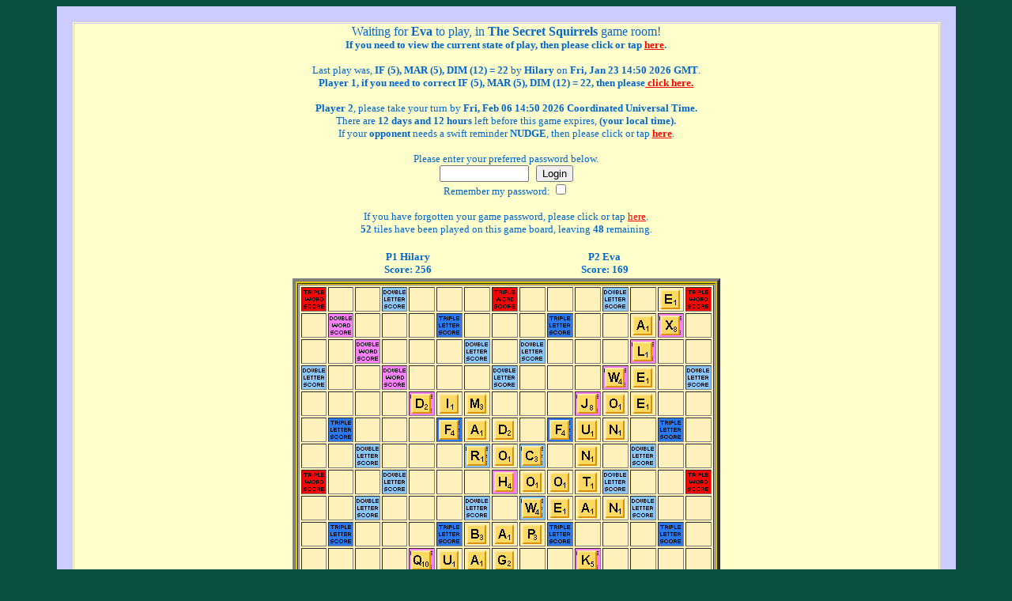

--- FILE ---
content_type: text/html; charset=ISO-8859-1
request_url: https://thepixiepit.co.uk/cgi-bin/scrab/p2/r2/crossword.pl?board=Hilary_and_Eva
body_size: 16378
content:
<html>
<head>
<meta http-equiv="Content-Type" content="text/html; charset=utf-8">
<meta name="Description" content="Play Scrabble and Super Scrabble">
<title>Scrabble&copy; Board - Hilary and Eva's Game.</title>


<script>
document.addEventListener("DOMContentLoaded", function () {
  function updateTimers() {
    const now = Date.now();

    document.querySelectorAll('.expiry-date, .local-time').forEach(el => {
      const raw = el.dataset.timestamp;
      const ts = Number(raw) * 1000; // seconds ? ms

      if (!raw || isNaN(ts) || ts <= 0) {
        el.textContent = '(invalid time)';
        return;
      }

      const date = new Date(ts);
      if (isNaN(date.getTime())) {
        el.textContent = '(invalid time)';
        return;
      }

      const day     = String(date.getDate()).padStart(2, '0');
      const weekday = date.toLocaleString('en-GB', { weekday: 'short' });
      const month   = date.toLocaleString('en-GB', { month: 'short' });
      const year    = date.getFullYear();
      const hour    = String(date.getHours()).padStart(2, '0');
      const minute  = String(date.getMinutes()).padStart(2, '0');

      // Friendly time-zone label (e.g. BST, AEST) – fallback to "your local time"
      let tz = '';
      try {
        const parts = new Intl.DateTimeFormat('en-GB', { timeZoneName: 'long' }).formatToParts(date);
        const tzPart = parts.find(p => p.type === 'timeZoneName')?.value || '';
        tz = (!tzPart || /^GMT[+-]/.test(tzPart)) ? 'your local time' : tzPart;
      } catch (e) {
        tz = 'your local time';
      }

      const remaining = ts - now;
      const seconds   = Math.floor(remaining / 1000);
      let countdownText = '';

      let dateLine = '';
      if (seconds <= 0) {
        countdownText = '<span style="color:red;">(Expired)</span>';
        dateLine = `${weekday}, ${month} ${day} ${hour}:${minute} ${year}${tz ? ' ' + tz : ''}.`;
      } else {
        const days  = Math.floor(seconds / 86400);
        const hours = Math.floor((seconds % 86400) / 3600);
        const mins  = Math.floor((seconds % 3600) / 60);

        const parts = [];
        if (days  > 0) parts.push(`${days} day${days !== 1 ? 's' : ''}`);
        if (hours > 0) parts.push(`${hours} hour${hours !== 1 ? 's' : ''}`);
        if (mins  > 0 && days === 0) parts.push(`${mins} min${mins !== 1 ? 's' : ''}`);

        const colour = days <= 6 ? 'red' : '#0066CC';

        let wording = 'There are';
        if (days === 1) {
          wording = 'There is only';
        } else if (days === 0) {
          const totalParts = [hours, mins].filter(v => v > 0).length;
          wording = totalParts === 1 ? 'There is only' : 'There are only';
        }

        countdownText = `${wording} <span style="color:${colour};"><b>${parts.join(' and ')}</b></span> left before this game expires,`;

        // Use hour and minute in dateLine if 6 or fewer days left
        dateLine = `${weekday}, ${month} ${day} ${hour}:${minute} ${year}${tz ? ' ' + tz : ''}.`;
      }

      el.innerHTML = `<b>${dateLine}</b><br><span class="countdown">${countdownText}</span>`;
    });
  }

  updateTimers();
  setInterval(updateTimers, 60000); // refresh every minute
});
</script>

  <script language="javascript">

  function closeWindow()
  {
    window.close()
  }

  function fullwin()
  {
   window.open(self.location.href,"",",scrollbars")
  }
 </script>

<script>
(function () {
    // Prevent infinite reload loop
    if (!sessionStorage.getItem("forcedFreshLoad")) {
        sessionStorage.setItem("forcedFreshLoad", "yes");

        // If page was restored from bfcache (back/forward), force a refresh
        window.addEventListener("pageshow", function (event) {
            if (event.persisted) {
                location.reload();
            }
        });

        // For normal loads, ensure this is a fresh request
        const nav = performance.getEntriesByType("navigation")[0];
        if (nav && nav.type !== "reload") {
            // Force a fresh load once
            location.reload();
        }
    }
})();
</script>

 <script>
function clearBoard()
{
var inputs = document.querySelectorAll('input[type="text"]');
inputs.forEach(function(input)
{
if (input.name !== 'Letters' && input.name !== 'search' && input.name !== 'word') { input.value = '';
   }
  }
 );
}
</script>

 <script language="javascript" src="https://thepixiepit.co.uk/rack.js"></script>
 <script type="text/javascript" src="https://thepixiepit.co.uk/checkall.js"></script>
 <script language="javascript" type="text/javascript">function removeSpaces(string) {return string.split(' ').join('');}</script>

<script type="text/javascript">
function openDict(form) {
    var dict = form.link.value;  // dictionary URL selected
    var word = form.word.value;  // word entered

    if (!dict || !word) {
        alert("Please enter a word!");
        return false;
    }

    // Open the selected dictionary in a new tab with the word query
    window.open(dict + "?search=" + encodeURIComponent(word), "_blank");

    return false; // prevent default form submission
}
</script>


<style type="text/css">
input.cell {
  font-size: 12pt;
  text-transform: uppercase;
  text-align: center;
  font-weight: bold;
  font-family: Arial;
  width: 22px;
  height: 22px;
  }
input.tiny {
  font-size: 9pt;
  text-transform: uppercase;
  text-align: center;
  font-weight: bold;
  font-family: Arial;
  width: 18px;
  height: 18px;}

</style>
</head>


<body link='#ff0000' vlink='#ff0000' style='color: rgb(0, 102, 204); background-color: rgb(11, 79, 64);'>
<div align='center'><table border='20' width='90%' cellspacing='1' cellpadding='1' bgcolor='#FFFFCC' bordercolor='#CCCCFF'>
<tr><td width='100%'>
<div id="fb-root"></div>

<form action="https://thepixiepit.co.uk/cgi-bin/scrab/p2/r2/crossword.pl" method="post"><input type="hidden" name="board" value="Hilary_and_Eva">    <center><font face="Century Gothic" size='3' color="#0066CC">
    <center><font face='Century Gothic' size='3' color='#0066CC'>
    Waiting for <b>Eva</b> to play, in <b>The Secret Squirrels</b> game room!<br>
    <font face='Century Gothic' size='2' color='#0066CC'>
    <b>If you need to view the current state of play, then please click or tap
    <a href='javascript:location.reload(true);'>here</a>.</b><br>
<br>Last play was, <b>IF (5), MAR (5), DIM (12) = 22</b> by <b>Hilary</b> on <b>Fri, Jan 23 14:50 2026 GMT</b>.<br>
    <center><b>Player 1, if you need to correct IF (5), MAR (5), DIM (12) = 22, then please<a href='https://thepixiepit.co.uk/cgi-bin/scrab/p2/r2/crossword.pl?board=Hilary_and_Eva&action=undo_play'> click here.</a></b></center>
      <br><b>Player 2</b>, please take your turn by
      <span class="expiry-date" data-timestamp="1770389400" title="Fri, Feb 06 14:50 2026 GMT"></span>
      <span class="timezone-note"><b>(your local time).</b></span>
  <br>
    </center>

          <center><font face='Century Gothic' size='2' color='#0066CC'>
          If your <b>opponent</b> needs a swift reminder <b>NUDGE</b>, then please click or tap
          <b><a href='crossword.pl?action=nudge_player&board=Hilary_and_Eva'>here</a></b>.<br><br>
          Please enter your preferred password below.<br>
          <input type="text" size="12" name="pass" style="border: 2 solid #0066CC" maxlength="12">
          &nbsp;&nbsp;<input type="submit" value="Login"><br>
          Remember my password:&nbsp;<input type="checkbox" name="remember_pass" value=0><br><br>
          If you have forgotten your game password, please click or tap
          <a href='crossword.pl?action=password_resent&board=Hilary_and_Eva'>here</a>.</center>
      <center><font face='Century Gothic' size='2' color='#0066CC'><b>52</b> tiles have been played on this game board, leaving <b>48</b> remaining.</center><br></center>
    <div align="center"><center>
    <table border="0" width="500">
    <tr>
<td align='center' width='14%'><font face='Century Gothic' size='2' color='#0066CC'><b>P1 Hilary</b><br><b>Score: 256</b></td><td align='center' width='14%'><font face='Century Gothic' size='2' color='#0066CC'><b>P2 Eva</b><br><b>Score: 169</b></td>     </tr>
    </table>
    </center></div>

    <div align="center"><center><table border="4" bgcolor="#DFC400">
    <tr>
    <td width="95%">
    <table Id="board" table border="1" cellpadding="2" width="100%"  height="100%" bgcolor="#FEF1BC">

<script language="javascript" src="https://thepixiepit.co.uk/moveAndScoreRegular.js"></script>
<script language="javascript">

var tiles = "[base64]";
var hs = "[base64]";
var image_properties = "align='middle' hspace='0' width='25' height='25'";
var dls_image = "https://thepixiepit.co.uk/image/double_letter.gif";
var tls_image = "https://thepixiepit.co.uk/image/triple_letter.gif";
var dws_image = "https://thepixiepit.co.uk/image/double_word.gif";
var tws_image = "https://thepixiepit.co.uk/image/triple_word.gif";
var center_image = "https://thepixiepit.co.uk/image/center.gif";

var grprefix = "";
var grpath = "https://thepixiepit.co.uk/image/";

var dls_color = "#80A9FC";
var tls_color = "#0000FF";
var dws_color = "#FB80FC";
var tws_color = "#FF0000";
var center_color = "#FB80FC";
var firstRow = true;
var style_class = "cell";
</script>
<script language="javascript" src="https://thepixiepit.co.uk/draw.js"></script>

        </table>
       </td>
      </tr>
     </table>
    </center></div>
    <a name="tray"><div align="center"></a><center>
    <table align="center" border=0 cellpadding="0" cellspacing="0">
    <tr> <td></td><td height="0"></td><td></td></tr>
    <tr>
    <td valign=bottom align=center><img border="2" src="https://thepixiepit.co.uk/image/double_letter.gif" align="absbottom" title="Double Letter">&nbsp;&nbsp;<img border="2" src="https://thepixiepit.co.uk/image/double_word.gif" align="absbottom" title="Double Word">&nbsp;&nbsp;&nbsp;&nbsp; &nbsp;&nbsp;&nbsp;&nbsp;</td>
 <td width=175 align="center" valign=top><img src='https://thepixiepit.co.uk/image/-.gif'  align='center'><img src='https://thepixiepit.co.uk/image/-.gif'  align='center'><img src='https://thepixiepit.co.uk/image/-.gif'  align='center'><img src='https://thepixiepit.co.uk/image/-.gif'  align='center'><img src='https://thepixiepit.co.uk/image/-.gif'  align='center'><img src='https://thepixiepit.co.uk/image/-.gif'  align='center'><img src='https://thepixiepit.co.uk/image/-.gif'  align='center'><img border="0" src="https://thepixiepit.co.uk/image/bgrd.gif" align="absbottom"></td>
    <td valign=bottom align=center>&nbsp;&nbsp;&nbsp;&nbsp; &nbsp;&nbsp;&nbsp;&nbsp;<img border="2" src="https://thepixiepit.co.uk/image/triple_letter.gif" align="absbottom" title="Triple Letter">&nbsp;&nbsp;<img border="2" src="https://thepixiepit.co.uk/image/triple_word.gif" align="absbottom" title="Triple Word"></td>
    </tr>
    <tr> <td></td></td><td></td></tr>
      </table>
     </center>
    </div><div align="center">
    <table border="0" cellpadding="0" cellspacing="0" width="600">
    <tr>
    <td align="center" width="100%"><font face="Century Gothic" size=2 color='#0066CC'>
              </center>
             </div>
            </td>
          </tr>
        </table>
      </div>
    <div align="center">


<table border="0" cellpadding="0" cellspacing="0" width="100%">
        <tr>
        <td align="center"></form><form method="get" target="_blank" autocomplete="off" onsubmit="return openDict(this);">
    <table>
     <tr>
      <td><font face="Century Gothic" size="2" color="#0066CC">&nbsp;&nbsp;&nbsp;&nbsp;&nbsp;Check A Word</td>
     <td><font face="Century Gothic" size="2" color="#0066CC">&nbsp;&nbsp;Dictionary To Use</td>
   <td></td>
  </tr>
 <tr>
<td><input type="text" onblur="this.value=removeSpaces(this.value);" name="word" size="15" maxlength="15" style="font-size: 10pt; text-transform: uppercase; font-family: Arial; color: #0066CC; font-weight: bold; border: 2 solid #0066CC">
 </td>
<td>

<select name='link' style='font-family: Arial; color: #0066CC; font-size: 10pt; font-weight: bold; border: 2 solid #0066CC' size='1'><option value='https://thepixiepit.co.uk/cgi-bin/scrab/scrabLookup.pl'>All Dictionaries</option>
<option value='https://thepixiepit.co.uk/cgi-bin/scrab/scrabLookupospd2.pl'>OSPD2</option>
<option value='https://thepixiepit.co.uk/cgi-bin/scrab/scrabLookupospd.pl'>OSPD3</option>
<option value='https://thepixiepit.co.uk/cgi-bin/scrab/scrabLookupospd4.pl'>OSPD4</option>
<option value='https://thepixiepit.co.uk/cgi-bin/scrab/scrabLookupowl.pl'>OWL</option>
<option value='https://thepixiepit.co.uk/cgi-bin/scrab/scrabLookupowl2.pl'>OWL2</option>
<option value='https://thepixiepit.co.uk/cgi-bin/scrab/scrabLookupowl3.pl'>OWL14</option>
<option value='https://thepixiepit.co.uk/cgi-bin/scrab/scrabLookupowl4.pl'>OWL16</option>
<option value='https://thepixiepit.co.uk/cgi-bin/scrab/scrabLookupowl5.pl'>OWL18</option>
<option value='https://thepixiepit.co.uk/cgi-bin/scrab/scrabLookupowl6.pl'>OWL20</option>
<option value='https://thepixiepit.co.uk/cgi-bin/scrab/scrabLookupsowpods.pl'>SOWPODS</option>
<option value='https://thepixiepit.co.uk/cgi-bin/scrab/scrabLookupcsw.pl'>CSW12</option>
<option value='https://thepixiepit.co.uk/cgi-bin/scrab/scrabLookupcsw15.pl'>CSW15</option>
<option value='https://thepixiepit.co.uk/cgi-bin/scrab/scrabLookupcsw19.pl'>CSW19</option>
<option value='https://thepixiepit.co.uk/cgi-bin/scrab/scrabLookupcsw21.pl'>CSW21</option>
<option value='https://thepixiepit.co.uk/cgi-bin/scrab/scrabLookupcsw24.pl'>CSW24</option>
<option value='https://thepixiepit.co.uk/cgi-bin/scrab/scrabLookupnwl23.pl'>NWL23</option>
<option value='https://thepixiepit.co.uk/cgi-bin/scrab/scrabLookupwow24.pl'>WOW24</option>
</select></td><td><input type="submit" value="Search" style="font-family: Century Gothic; color: #000000"></td></tr></form></table></center></td></tr></table>
<div align="center"><hr width='535'>
<font face="Century Gothic" size="3" color="#0066CC"><a href="https://www.facebook.com/groups/3222880544" target=_'blank'>Facebook <img border="0" src="https://thepixiepit.co.uk/fb.jpg" align="absmiddle" width="16" height="16" title="The Pixie Pit Scrabble Players Facebook Group"></a> | <a href='https://thepixiepit.co.uk/scrabble/disclaimer.html' target='_blank'>Disclaimer</a> | <a href='https://thepixiepit.co.uk/scrabble/rules.html' target=_'blank'>Rules</a> | <a href='https://thepixiepit.co.uk/scrabble/blank.htm' target=_'blank'>Blanks</a>

 | <a href='https://thepixiepit.co.uk/cgi-bin/scrab/scrabLookup.pl' target=_'blank'>Dictionaries</a> | <a href='https://thepixiepit.co.uk/DictTools/Words/WordLists.php?sp' target=_'blank'>Word Lists</a><hr width='535'><a href='https://thepixiepit.co.uk/scrabble/silly.htm' target='_blank'>Silly Stuff</a> | <a href='https://thepixiepit.co.uk/scrabble/words.htm' target=_'blank'>Wacky Words</a> | <a href='https://thepixiepit.co.uk/scrabble/help.html' target='_blank'>First Time Help</a> | <a href='https://thepixiepit.co.uk/scrabble/postadmin.htm' target='_blank'>Submit A Query</a> | <a href="https://thepixiepit.co.uk/">Home</a>
<hr width='535'><br><a href="https://www.penguin-uk.com/" target="_blank"><img src='https://thepixiepit.co.uk/scrabble/penguin.png' border='0'></a><br><a href="https://www.penguin-uk.com/" target="_blank">Reliably Hosted By Penguin Internet Ltd</a><br><br><font face="Century Gothic" size="2" color="#0066CC"><center>The Pixie Pit© Copyright 1998 - 2027 all rights reserved.</center>
     </tr>
    </table>
   </center>
  </div>
 <script>
        window.onload = function() {
            if (performance.navigation.type === 1) {
                // Page was reloaded
                return;
            }
            if (!sessionStorage.getItem('hasRefreshed') && !document.forms.length) {
                sessionStorage.setItem('hasRefreshed', 'true');
                location.reload();
            }
        };
    </script>
 </body>
</html>


--- FILE ---
content_type: application/javascript
request_url: https://thepixiepit.co.uk/moveAndScoreRegular.js
body_size: 18199
content:
var firstPlay = false;
var playerTiles = "";
var originalPlayerTiles = "";
var playScore = 0;
var invRowsAndCols = false;
var invNoLetter = "";
var invJoin = false;
var invGap = false;
var invFirstPlay = false;
var remainingTiles;
var blanks = 0;
var tilesPlayed = 0;
var blanksUsed = "";
var initialRackLength = 0;

var letterValues = new Array(11);
letterValues[0] = "-";
letterValues[1] = "aeilnorstu";
letterValues[2] = "dg";
letterValues[3] = "bcmp";
letterValues[4] = "fhvwy";
letterValues[5] = "k";
letterValues[6] = "";
letterValues[7] = "";
letterValues[8] = "jx";
letterValues[9] = "";
letterValues[10] = "qz";
var theForm = document.forms[0];

function handleKey(field, event) {
    if (event.type == "keyup") {
        score();
        return false;
    }

    var keyCode = event.keyCode ? event.keyCode : event.which ? event.which : event.charCode;
    var currentName = field.name;
    var newName;

    var col = currentName.charAt(3);
    var row = currentName.substring(4, currentName.length);
    row = parseInt(row);
    var colNum = col.charCodeAt(0);

    if (keyCode == 40) { // Down
        for (var newRow = row + 1; newRow <= 14; newRow++) {
            newName = "row" + col + newRow;
            var theField = findInputSquare(newName);
            if (theField) {
                theField.focus();
                break;
            }
        }
    } else if (keyCode == 38) { // Up
        for (var newRow = row - 1; newRow >= 0; newRow--) {
            newName = "row" + col + newRow;
            var theField = findInputSquare(newName);
            if (theField) {
                theField.focus();
                break;
            }
        }
    } else if (keyCode == 37) { // Left
        for (var newColNum = colNum - 1; newColNum >= "a".charCodeAt(0); newColNum--) {
            var newCol = String.fromCharCode(newColNum);
            newName = "row" + newCol + row;
            var theField = findInputSquare(newName);
            if (theField) {
                theField.focus();
                break;
            }
        }
    } else if (keyCode == 39) { // Right
        for (var newColNum = colNum + 1; newColNum <= "o".charCodeAt(0); newColNum++) {
            var newCol = String.fromCharCode(newColNum);
            newName = "row" + newCol + row;
            var theField = findInputSquare(newName);
            if (theField) {
                theField.focus();
                break;
            }
        }
    } else if ((keyCode == 46) || (keyCode == 8) || (keyCode == 32)) { // Delete/backspace/space
        theForm.elements[currentName].value = "";
        return;
    } else if (letterValue(String.fromCharCode(keyCode).toLowerCase()) >= 0) {
        theForm.elements[currentName].value = "";
        return true;
    } else if (keyCode == 13) { // Return key
        return true;
    } else if (keyCode == 27) {
        return true;  // allow key
    } else if (keyCode == 9) {
        return true;  // Tab key
    }

    return false;
}

function createPlayerTiles() {
    playerTiles = "";
    var boardTable = document.getElementById('board');
    var firstRow = (boardTable.rows != null) ? boardTable.rows[0] : document.getElementById('firstRow');

    for (var row = firstRow; row != null; row = row.nextSibling)
        if (row.nodeType == 1)
            for (var cell = row.firstChild, i = 0; cell != null; cell = cell.nextSibling)
                if (cell.nodeType == 1) {
                    if (cell.id == "vacant") {
                        var inp = cell.firstChild.firstChild.childNodes[0];
                        var val = inp.value;
                        if ((val == "") || (val == " "))
                            playerTiles += "_";
                        else if (letterValue(val.toLowerCase()) > -1) {
                            playerTiles += val.toLowerCase();
                            tilesPlayed++;
                        } else
                            playerTiles += "_";
                    } else {
                        playerTiles += "!";
                    }
                }
}

function findInputSquare(inputName) {
    var boardTable = document.getElementById('board');
    var firstRow = (boardTable.rows != null) ? boardTable.rows[0] : document.getElementById('firstRow');

    for (var row = firstRow; row != null; row = row.nextSibling)
        if (row.nodeType == 1)
            for (var cell = row.firstChild, i = 0; cell != null; cell = cell.nextSibling)
                if (cell.nodeType == 1) {
                    if (cell.id == "vacant") {
                        var inp = cell.firstChild.firstChild.childNodes[0];
                        var name = inp.name;
                        if (name == inputName)
                            return inp;
                    }
                }

    return null;
}

function score(event) {
    var plays = "";
    playScore = 0;
    invNoLetter = "";
    invRowsAndCols = false;
    invFirstPlay = false;
    invJoin = true;
    invGaps = false;

    extractRack();
    createPlayerTiles();
    originalPlayerTiles = playerTiles;
    processRack();
    validatePlay();

    // Score all words
    for (var i = 0; i <= 14; i++)
        plays += scoreHoriz(i, originalPlayerTiles) + scoreVert(i, originalPlayerTiles);

    // Calculate tiles used from the rack
    const tilesUsed = initialRackLength - remainingTiles.length;
    var bingo = false;

      if (tilesUsed === 7) {
    playScore += 50;
    bingo = true;
     }

    var scoreHTML = "Instant Scoring: ";

    if (plays.length > 0) {
    var wordsOnly = plays.substring(0, plays.length - 2); // remove trailing ", "
    var baseTotal = playScore - (bingo ? 50 : 0);

    scoreHTML += wordsOnly;

    if (bingo) {
        scoreHTML += " = " + baseTotal + " + <font color='red'>Bingo</font> (50) = " + playScore;
    } else {
        scoreHTML += " = " + playScore;
    }
  }

    // Add blank tile message if any blanks were used
    // if (blanksUsed.indexOf('1') !== -1)
    // {
    //   scoreHTML += " <font color='#ff0000'> (Red letters represent blank tiles).</font>";
    // }

     // Error checks
    if (invNoLetter.length > 0)
        scoreHTML += " <font color='#ff0000'> (Sorry you do not have the letter: '" + invNoLetter.toUpperCase() + "').</font>";
    else if (invRowsAndCols)
        scoreHTML += " <font color='#ff0000'> (Tiles must be in one row/column).</font>";
    else if (invFirstPlay)
        scoreHTML += " <font color='#ff0000'> (First play must cover center).</font>";
    else if (invGaps)
        scoreHTML += " <font color='#ff0000'> (Gaps between tiles).</font>";

     else if ((tilesPlayed > 0) && invJoin && !firstPlay)
     scoreHTML += " <font color='#ff0000'> (Not connected to existing tiles).<font color='#0066cc'> ";

    document.getElementById("score").innerHTML = scoreHTML;
    return true;
}

function extractRack() {
    remainingTiles = "";
    blanks = 0;
    initialRackLength = 0; // Reset counter

    for (var i = 0, n = rack.length; i < n; i++) {
        const letter = rack.charAt(i);
        if (letter !== "&") { // Skip separator characters
            remainingTiles += letter.toLowerCase();
            initialRackLength++; // Count actual tiles
            if (letter === "-") blanks++;
        }
    }
}

function processRack() {
    blanksUsed = "";
    for (var i = 0; i < 225; i++) {
        blanksUsed += '0';
    }

    var newPlayerTiles = "";
    for (var i = 0; i < playerTiles.length; i++) {
        var tile = playerTiles.charAt(i);
        if ((tile == "_") || (tile == "!")) {
            newPlayerTiles += tile;
            continue;
        }

        var usedBlank = takeLetterFromRack(tile);
        if (usedBlank) {
            newPlayerTiles += "-";
            blanksUsed = blanksUsed.substr(0, i) + '1' + blanksUsed.substr(i + 1);
        } else {
            newPlayerTiles += "-";
        }
    }
    playerTiles = newPlayerTiles;
}

function validatePlay() {
    validateRowsAndCols();
    validateGaps();

    if (tiles.charAt(7 * 15 + 7) == "!")
        firstPlay = true;

    if (firstPlay)
        validateFirstPlay();
}

function takeLetterFromRack(letter) {
    // Handle explicit blank placement using "-"
    if (letter === "-") {
        if (blanks <= 0) {
            invNoLetter += "blank";  // Changed from '-' to 'blank'
            return false;
        }
        const blankIndex = remainingTiles.indexOf("-");
        if (blankIndex === -1) {
            invNoLetter += "blank";  // Changed from '-' to 'blank'
            return false;
        }
        remainingTiles = remainingTiles.substring(0, blankIndex) + remainingTiles.substring(blankIndex + 1);
        blanks--;
        return true;
    }

    // Existing logic for other letters
    var i = remainingTiles.indexOf(letter);
    if (i !== -1) {
        remainingTiles = remainingTiles.substring(0, i) + remainingTiles.substring(i + 1);
        return false;
    }

    // Use a blank for the letter if available
    if (blanks > 0) {
        const blankIndex = remainingTiles.indexOf("-");
        if (blankIndex !== -1) {
            remainingTiles = remainingTiles.substring(0, blankIndex) + remainingTiles.substring(blankIndex + 1);
            blanks--;
            return true;
        }
    }

    invNoLetter += letter;  // Regular letters show normally
    return false;
}

// fixes invaild plays going across then down
function validateRowsAndCols() {
    invRowsAndCols = false;
    var firstRow = -1;
    var firstCol = -1;
    var diffRowFound = false;  // flag: a tile not in the first row was found
    var diffColFound = false;  // flag: a tile not in the first column was found

    // Iterate row by row.
    for (var y = 0; y < 15; y++) {
        for (var x = 0; x < 15; x++) {
            var c = playerTiles.charAt(y * 15 + x);
            // Check if this cell contains a played tile.
            if (!(c === "_" || c === "!" || c === "" || c === " ")) {
                // If this is the first played tile, record its position.
                if (firstRow === -1) {
                    firstRow = y;
                    firstCol = x;
                } else {
                    // Check for row difference.
                    if (y !== firstRow) {
                        diffRowFound = true;
                    }
                    // Check for column difference.
                    if (x !== firstCol) {
                        diffColFound = true;
                    }
                    // If both differences are found, the tiles span more than one row and one column.
                    if (diffRowFound && diffColFound) {
                        invRowsAndCols = true;
                        return;
                    }
                }
            }
        }
    }
}

function validateNewTilesPlacement() {
    invRowsAndCols = false;
    var firstRow = -1;
    var firstCol = -1;
    var diffRowFound = false;
    var diffColFound = false;

    for (var y = 0; y < 15; y++) {
        for (var x = 0; x < 15; x++) {
            if (newTiles[y][x]) { // Only check new tiles.
                if (firstRow === -1) {
                    firstRow = y;
                    firstCol = x;
                } else {
                    if (y !== firstRow) { diffRowFound = true; }
                    if (x !== firstCol) { diffColFound = true; }

                    // If both a row and a column difference are detected,
                    // the new tiles are not in a straight line.
                    if (diffRowFound && diffColFound) {
                        invRowsAndCols = true;
                        return;
                    }
                }
            }
        }
    }
}


function validateFirstPlay() {
    var c = playerTiles.charAt(7 * 15 + 7);
    if ((c == "_") || (c == "!") || (c == "") || (c == " "))
        invFirstPlay = true;
}

function validateGaps() {
    invGaps = false;

    for (var x = 0; x <= 14; x++) {
        var userTileFound = false;
        var spaceFound = false;
        for (var y = 0; y <= 14; y++) {
            var c = playerTiles.charAt(y * 15 + x);

            if ((c == "_") && userTileFound)
                spaceFound = true;

            if (!((c == "_") || (c == "!") || (c == "") || (c == " "))) {
                if (userTileFound && spaceFound) {
                    invGaps = true;
                    return;
                }
                userTileFound = true;
            }
        }
    }

    for (var y = 0; y <= 14; y++) {
        var userTileFound = false;
        var spaceFound = false;
        for (var x = 0; x <= 14; x++) {
            var c = playerTiles.charAt(y * 15 + x);

            if ((c == "_") && userTileFound)
                spaceFound = true;

            if (!((c == "_") || (c == "!") || (c == "") || (c == " "))) {
                if (userTileFound && spaceFound) {
                    invGaps = true;
                    return;
                }
                userTileFound = true;
            }
        }
    }
}

function scoreHoriz(row, originalPlayerTiles) {
    var col = 0;
    var hWords = "";

    while (col <= 14) {
        var wordDisplay = "";
        var actualLetters = 0;
        var i = col;
        var wordMultiplier = 1;
        var wordScore = 0;
        var userTilesUsed = 0;
        var previousPlayTile = false;
        var userWord = false;

        for (; i <= 14; i++) {
            const pos = row * 15 + i;
            const playerTile = originalPlayerTiles.charAt(pos);
            const isBlank = blanksUsed.charAt(pos) === '1';

            if (playerTile === "!") {
                previousPlayTile = true;
                const existingLetter = tiles.charAt(pos);
                const isExistingBlank = (existingLetter === existingLetter.toUpperCase());

                wordDisplay += isExistingBlank
                    ? `<font color="#ff0000">${existingLetter}</font>`
                    : existingLetter.toUpperCase();
                actualLetters++;

                if (!isExistingBlank) {
                    wordScore += letterValue(existingLetter);
                }
            } else if (playerTile === "_") {
                if (actualLetters > 0) break;
                else continue;
            } else {
                const displayLetter = playerTile.toUpperCase();
                if (isBlank) {
                    wordDisplay += `<font color="#ff0000">${displayLetter}</font>`;
                } else {
                    wordDisplay += displayLetter;
                }
                actualLetters++;

                wordMultiplier = getWordMultiplier(wordMultiplier, row, i);
                const letterScore = isBlank ? 0 : letterValue(playerTile);
                wordScore += letterScore * getLetterMultiplier(row, i);
                userTilesUsed++; // Track tiles used in this word
                userWord = true;
            }
        }

        if (previousPlayTile && userWord) invJoin = false;

        col = i;
        wordScore *= wordMultiplier;

        // Removed Bingo check here
        if (userWord && actualLetters >= 2) {
            hWords += `${wordDisplay} (${wordScore}), `;
            playScore += wordScore;
        }
    }

    return hWords;
}

function scoreVert(col, originalPlayerTiles) {
    var row = 0;
    var hWords = "";

    while (row <= 14) {
        var wordDisplay = "";
        var actualLetters = 0;
        var j = row;
        var wordMultiplier = 1;
        var wordScore = 0;
        var userTilesUsed = 0;
        var previousPlayTile = false;
        var userWord = false;

        for (; j <= 14; j++) {
            const pos = j * 15 + col;
            const playerTile = originalPlayerTiles.charAt(pos);
            const isBlank = blanksUsed.charAt(pos) === '1';

            if (playerTile === "!") {
                previousPlayTile = true;
                const existingLetter = tiles.charAt(pos);
                const isExistingBlank = (existingLetter === existingLetter.toUpperCase());

                wordDisplay += isExistingBlank
                    ? `<font color="#ff0000">${existingLetter}</font>`
                    : existingLetter.toUpperCase();
                actualLetters++;

                if (!isExistingBlank) {
                    wordScore += letterValue(existingLetter);
                }
            } else if (playerTile === "_") {
                if (actualLetters > 0) break;
                else continue;
            } else {
                const displayLetter = playerTile.toUpperCase();
                if (isBlank) {
                    wordDisplay += `<font color="#ff0000">${displayLetter}</font>`;
                } else {
                    wordDisplay += displayLetter;
                }
                actualLetters++;

                wordMultiplier = getWordMultiplier(wordMultiplier, j, col);
                const letterScore = isBlank ? 0 : letterValue(playerTile);
                wordScore += letterScore * getLetterMultiplier(j, col);
                userTilesUsed++; // Track tiles used in this word
                userWord = true;
            }
        }

        if (previousPlayTile && userWord) invJoin = false;

        row = j;
        wordScore *= wordMultiplier;

        // Removed Bingo check here
        if (userWord && actualLetters >= 2) {
            hWords += `${wordDisplay} (${wordScore}), `;
            playScore += wordScore;
        }
    }

    return hWords;
}

function letterValue(letter) {
    for (var l = 0; l < letterValues.length; l++) {
        if (letterValues[l].indexOf(letter) !== -1)
            return l;
    }

    if (String.fromCharCode(189).toLowerCase() === letter)
        return 0;

    return -1;
}

function getWordMultiplier(currentMultiplier, row, col) {
    var code = hs.charAt(row * 15 + col);
    if (code === "4")
        return currentMultiplier * 3;
    if (code === "5" || code === "3")
        return currentMultiplier * 2;

    return currentMultiplier;
}

function getLetterMultiplier(row, col) {
    var code = hs.charAt(row * 15 + col);
    if (code === "1")
        return 2;
    if (code === "2")
        return 3;

    return 1;
}


--- FILE ---
content_type: application/javascript
request_url: https://thepixiepit.co.uk/draw.js
body_size: 3431
content:

for(var i=0;i<15;i++)
{
  if (firstRow)
  {
    document.writeln("<tr id='firstRow'>");
    firstRow = false;
  }
  else
    document.writeln("<tr>");

  for(var j=0;j<15;j++)
  {
    var t = tiles.charAt(i*15+j);
    var h = hs.charAt(i*15+j);

    var y = "a";
    var x = String.fromCharCode(j+y.charCodeAt(0));
    var cell = "row" + x + i;

    var s = "";

    if( t == '!')
      s += '<td id="vacant" ';
    else
      s += '<td ';


    // Juraj Changed this line

    // if( h == '1')    s +=  'bgcolor="'+dls_color+'" background="' + dls_image + '">'



    // Add this line once at the top

    title = "";

    // Change each of the single line 'if' statements to the following 5 lines:

    if( h == '1' )

    {

        s +=  'bgcolor="'+dls_color+'" background="' + dls_image + '">'

        title = "Double Letter Score";

    }
    if( h == '2' )

    {

        s +=  'bgcolor="'+tls_color+'" background="' + tls_image + '">';

        title = "Triple Letter Score";

    }

    if( h == '3' )

    {

        s +=  'bgcolor="'+dws_color+'" background="' + dws_image + '">';

        title = "Double WORD Score";

    }

    if( h == '4' )

    {

        s +=  'bgcolor="'+tws_color+'" background="' + tws_image + '">';

        title = "Triple WORD Score";

    }

    if( h == '5' )

    {

        s +=  'bgcolor="'+center_color+'" background="' + center_image + '">';

        title = "Double WORD Score, and Centre Square";

    }


    if( h == '-' )
    {
     s +=  '>';

    title = "Vacant Square";
    }


    if( t == '_') s += '<img src="' + grpath + grprefix + t + '.gif" title="'+title+'" ' + image_properties + '>';


if( t == '!')
{
altmsg = 'title="' + title + '"';

    if(h == '1')
    {
    bgcolor = '#8AC6FA';
    }

    if(h == '2')
    {
    bgcolor = '#2B78EF';
    }

    if(h == '3')
    {
    bgcolor = '#FB80FC';
    }

    if(h == '4')
    {
    bgcolor = '#FF0000';
    }

    if(h == '5')
    {
    bgcolor = '#FB80FC';
    }

    if(h == '-')
    {
    bgcolor = '#FFFFFF';
    }


s += '<center><font size="-2"><input '+altmsg+' type="text" size="2"  maxlength="1" onkeydown="return handleKey(this, event)" onkeyup="handleKey(this, event)" onblur=this.style.backgroundColor="'+bgcolor+'" onfocus=this.style.backgroundColor="#D0D0A0"  name="' + cell + '" class=' + style_class + '></font></center>';
}

const mouseTitle = 'onmouseover="this.title=this.dataset.orig.charAt(0).toUpperCase()+this.dataset.orig.slice(1);" onmouseout="this.title=this.dataset.orig;"';

if ('a' <= t && t <= 'z') {
    // Normal letter tile
    s += '<img src="' + grpath + grprefix + t + '.gif" title="' + t + '" data-orig="' + t + '" ' +
         image_properties + ' ' + mouseTitle + '>';
}

if ('A' <= t && t <= 'Z') {
    // Blank tile with a chosen letter (e.g. 'S' ? s_blk.gif)
    let letter = t.toLowerCase();
    let titleText = t + ' (blank tile)';
    s += '<img src="' + grpath + grprefix + letter + '_blk.gif" title="' + titleText + '" data-orig="' + titleText + '" ' +
         image_properties + ' ' + mouseTitle + '>';
}

if (t == '-') {
    // Unassigned blank tile (rare case — just '-')
    let titleText = '- (blank tile)';
    s += '<img src="' + grpath + grprefix + t + '_blk.gif" title="' + titleText + '" data-orig="' + titleText + '" ' +
         image_properties + ' ' + mouseTitle + '>';
}


    s += "</td>"

    document.writeln(s);
  }
  document.writeln("</tr>");
}


--- FILE ---
content_type: application/javascript
request_url: https://thepixiepit.co.uk/checkall.js
body_size: 239
content:
//checkall .js

function checkCheckBoxes(flag){
 var frm = document.forms[0]
 for(var i=0;i<frm.elements.length;i++){
  if(frm.elements[i].type == "checkbox"){
     frm.elements[i].checked = flag;
  }
 }
}

//End of checkall------------//
